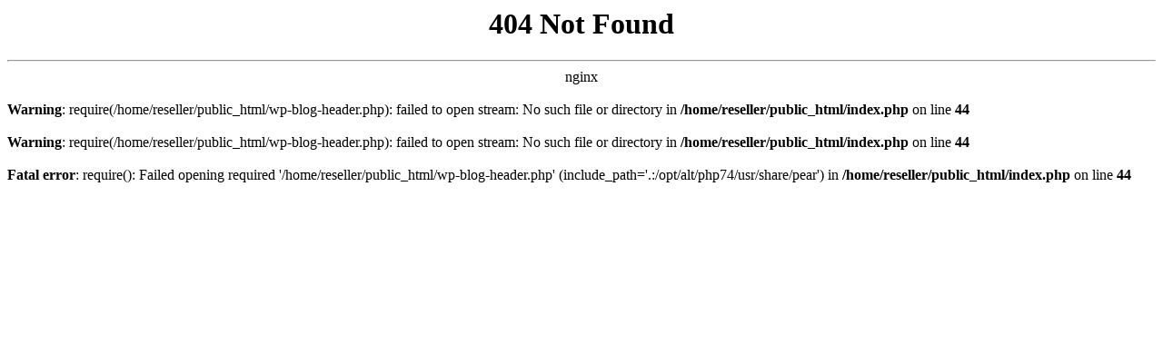

--- FILE ---
content_type: text/html; charset=UTF-8
request_url: http://2fox.ir/?language=hungarian
body_size: 298
content:
<html>
<head><title>404 Not Found</title></head>
<body>
<center><h1>404 Not Found</h1></center>
<hr><center>nginx</center>
</body>
</html>
<br />
<b>Warning</b>:  require(/home/reseller/public_html/wp-blog-header.php): failed to open stream: No such file or directory in <b>/home/reseller/public_html/index.php</b> on line <b>44</b><br />
<br />
<b>Warning</b>:  require(/home/reseller/public_html/wp-blog-header.php): failed to open stream: No such file or directory in <b>/home/reseller/public_html/index.php</b> on line <b>44</b><br />
<br />
<b>Fatal error</b>:  require(): Failed opening required '/home/reseller/public_html/wp-blog-header.php' (include_path='.:/opt/alt/php74/usr/share/pear') in <b>/home/reseller/public_html/index.php</b> on line <b>44</b><br />
